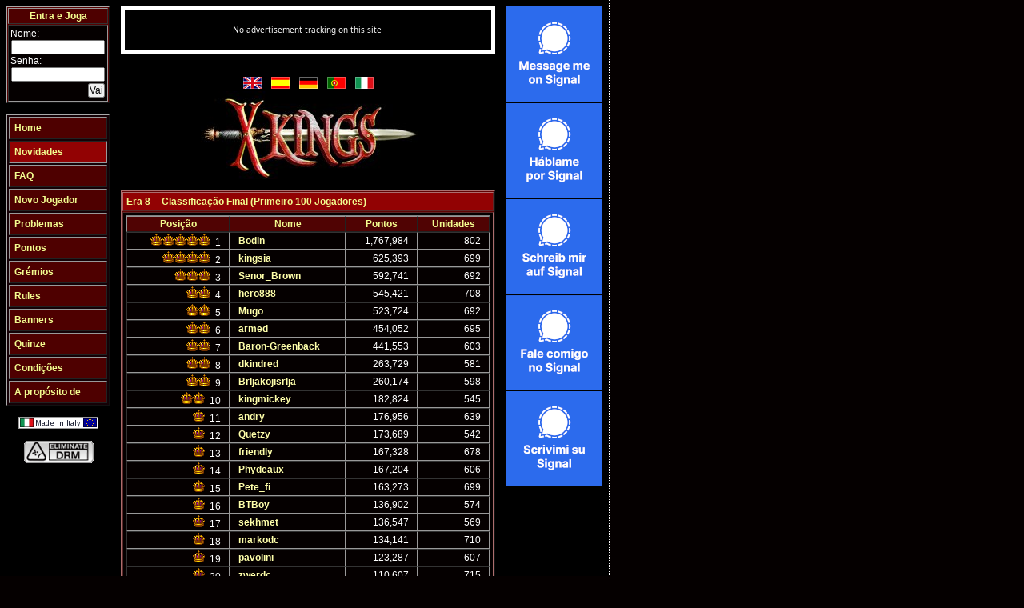

--- FILE ---
content_type: text/html; charset=UTF-8
request_url: http://classic.x-kings.com/pt/public/age8.php
body_size: 21144
content:
<?xml version="1.0" encoding="UTF-8"?>
<!DOCTYPE html PUBLIC "-//W3C//DTD XHTML 1.0 Transitional//EN" "http://www.w3.org/TR/xhtml1/DTD/xhtml1-transitional.dtd">
<html xmlns="http://www.w3.org/1999/xhtml" xml:lang="pt" lang="pt"><head><title>X-Kings - Free Multiplayer Browser Game - A Classificação ao fim da Era 8</title><link rel="stylesheet" href="/public/public.css" type="text/css" /><link rel="shortcut icon" href="/favicon.ico" /></head>
<body><table class="page"><tr><td valign="top" width="120" class="left_column">
<table class="l" cellspacing="1"><tr><td class="l1">Entra e Joga</td></tr><tr><td class="l"><form action="/pt/public/prelogin.php" method="post" name="login"><table border="0" cellpadding="0" cellspacing="0" width="100%"><tr><td align="left">Nome:</td></tr><tr><td align="right"><input type="text" name="authname" size="15" /></td></tr><tr><td align="left">Senha:</td></tr><tr><td align="right"><input type="password" name="authpassword" size="15" /><br /></td></tr><tr><td align="right"><input type="submit" value="Vai" /></td></tr></table></form></td></tr></table>
&nbsp;<br />
<table class="m" cellspacing="2"><tr class="m"><td class="m"><a class="m" href="/pt/index.php">Home</a></td></tr><tr><td class="m1"><a class="m" href="/pt/public/news.php">Novidades</a></td></tr><tr><td class="m"><a class="m" href="/pt/public/faq.php">FAQ</a></td></tr><tr><td class="m"><a class="m" href="/pt/public/new_user.php">Novo Jogador</a></td></tr><tr><td class="m"><a class="m" href="/pt/public/help.php">Problemas</a></td></tr><tr><td class="m"><a class="m" href="/pt/public/players.php">Pontos</a></td></tr><tr><td class="m"><a class="m" href="/pt/public/guilds.php">Grémios</a></td></tr><tr><td class="m"><a class="m" href="/pt/public/tutorial1.php">Rules</a></td></tr><tr><td class="m"><a class="m" href="/pt/public/banners.php">Banners</a></td></tr><tr><td class="m"><a class="m" href="http://fifteen.x-kings.com/pt">Quinze</a></td></tr><tr><td class="m"><a class="m" href="/pt/public/terms.php">Condições</a></td></tr><tr><td class="m"><a class="m" href="/pt/public/about.php">A propósito de</a></td></tr></table><br /><img src="/Images/made_in_italy.gif" alt="Made in Italy" width="100" height="15" /><br /><br /><a href="http://www.defectivebydesign.org"><img src="/Images/eliminate_drm.gif" alt="Eliminate DRM" width="88" height="30" border="0" /></a></td><td valign="top" width="468" class="center_column">
<center><img src="/Images/no-advertising.png" width="468" height="60" /></center>
<br /><br /><center><a href="/public/age8.php"><img src="/Images/Flags/en.gif" alt="English" border="0" /></a>&nbsp;&nbsp;&nbsp;&nbsp;<a href="/es/public/age8.php"><img src="/Images/Flags/es.gif" alt="Español" border="0" /></a>&nbsp;&nbsp;&nbsp;&nbsp;<a href="/de/public/age8.php"><img src="/Images/Flags/de.gif" alt="Deutsche" border="0" /></a>&nbsp;&nbsp;&nbsp;&nbsp;<a href="/pt/public/age8.php"><img src="/Images/Flags/pt.gif" alt="Português" border="0" /></a>&nbsp;&nbsp;&nbsp;&nbsp;<a href="/it/public/age8.php"><img src="/Images/Flags/it.gif" alt="Italiano" border="0" /></a></center>
<center><img src="/Images/Banners/play6.jpg" alt="X-Kings" width="300" height="110" /></center>&nbsp;<br /><table class="b" cellspacing="1"><tr><td class="b1">Era 8 -- Classificação Final (Primeiro 100 Jogadores)</td></tr><tr><td class="b">
<table class="p" cellspacing="0"><tbody><tr><td class="p1">Posição</td><td class="p1">Nome</td><td class="p1">Pontos</td><td class="p1">Unidades</td></tr>
<tr><td class="pr"><img src="/Images/crown.gif" alt="*" /><img src="/Images/crown.gif" alt="*" /><img src="/Images/crown.gif" alt="*" /><img src="/Images/crown.gif" alt="*" /><img src="/Images/crown.gif" alt="*" />&nbsp;&nbsp;1</td><td class="pl"><b>Bodin</b></td><td class="pr">1,767,984</td><td class="pr">802</td></tr>
<tr><td class="pr"><img src="/Images/crown.gif" alt="*" /><img src="/Images/crown.gif" alt="*" /><img src="/Images/crown.gif" alt="*" /><img src="/Images/crown.gif" alt="*" />&nbsp;&nbsp;2</td><td class="pl"><b>kingsia</b></td><td class="pr">625,393</td><td class="pr">699</td></tr>
<tr><td class="pr"><img src="/Images/crown.gif" alt="*" /><img src="/Images/crown.gif" alt="*" /><img src="/Images/crown.gif" alt="*" />&nbsp;&nbsp;3</td><td class="pl"><b>Senor_Brown</b></td><td class="pr">592,741</td><td class="pr">692</td></tr>
<tr><td class="pr"><img src="/Images/crown.gif" alt="*" /><img src="/Images/crown.gif" alt="*" />&nbsp;&nbsp;4</td><td class="pl"><b>hero888</b></td><td class="pr">545,421</td><td class="pr">708</td></tr>
<tr><td class="pr"><img src="/Images/crown.gif" alt="*" /><img src="/Images/crown.gif" alt="*" />&nbsp;&nbsp;5</td><td class="pl"><b>Mugo</b></td><td class="pr">523,724</td><td class="pr">692</td></tr>
<tr><td class="pr"><img src="/Images/crown.gif" alt="*" /><img src="/Images/crown.gif" alt="*" />&nbsp;&nbsp;6</td><td class="pl"><b>armed</b></td><td class="pr">454,052</td><td class="pr">695</td></tr>
<tr><td class="pr"><img src="/Images/crown.gif" alt="*" /><img src="/Images/crown.gif" alt="*" />&nbsp;&nbsp;7</td><td class="pl"><b>Baron-Greenback</b></td><td class="pr">441,553</td><td class="pr">603</td></tr>
<tr><td class="pr"><img src="/Images/crown.gif" alt="*" /><img src="/Images/crown.gif" alt="*" />&nbsp;&nbsp;8</td><td class="pl"><b>dkindred</b></td><td class="pr">263,729</td><td class="pr">581</td></tr>
<tr><td class="pr"><img src="/Images/crown.gif" alt="*" /><img src="/Images/crown.gif" alt="*" />&nbsp;&nbsp;9</td><td class="pl"><b>Brljakojisrlja</b></td><td class="pr">260,174</td><td class="pr">598</td></tr>
<tr><td class="pr"><img src="/Images/crown.gif" alt="*" /><img src="/Images/crown.gif" alt="*" />&nbsp;&nbsp;10</td><td class="pl"><b>kingmickey</b></td><td class="pr">182,824</td><td class="pr">545</td></tr>
<tr><td class="pr"><img src="/Images/crown.gif" alt="*" />&nbsp;&nbsp;11</td><td class="pl"><b>andry</b></td><td class="pr">176,956</td><td class="pr">639</td></tr>
<tr><td class="pr"><img src="/Images/crown.gif" alt="*" />&nbsp;&nbsp;12</td><td class="pl"><b>Quetzy</b></td><td class="pr">173,689</td><td class="pr">542</td></tr>
<tr><td class="pr"><img src="/Images/crown.gif" alt="*" />&nbsp;&nbsp;13</td><td class="pl"><b>friendly</b></td><td class="pr">167,328</td><td class="pr">678</td></tr>
<tr><td class="pr"><img src="/Images/crown.gif" alt="*" />&nbsp;&nbsp;14</td><td class="pl"><b>Phydeaux</b></td><td class="pr">167,204</td><td class="pr">606</td></tr>
<tr><td class="pr"><img src="/Images/crown.gif" alt="*" />&nbsp;&nbsp;15</td><td class="pl"><b>Pete_fi</b></td><td class="pr">163,273</td><td class="pr">699</td></tr>
<tr><td class="pr"><img src="/Images/crown.gif" alt="*" />&nbsp;&nbsp;16</td><td class="pl"><b>BTBoy</b></td><td class="pr">136,902</td><td class="pr">574</td></tr>
<tr><td class="pr"><img src="/Images/crown.gif" alt="*" />&nbsp;&nbsp;17</td><td class="pl"><b>sekhmet</b></td><td class="pr">136,547</td><td class="pr">569</td></tr>
<tr><td class="pr"><img src="/Images/crown.gif" alt="*" />&nbsp;&nbsp;18</td><td class="pl"><b>markodc</b></td><td class="pr">134,141</td><td class="pr">710</td></tr>
<tr><td class="pr"><img src="/Images/crown.gif" alt="*" />&nbsp;&nbsp;19</td><td class="pl"><b>pavolini</b></td><td class="pr">123,287</td><td class="pr">607</td></tr>
<tr><td class="pr"><img src="/Images/crown.gif" alt="*" />&nbsp;&nbsp;20</td><td class="pl"><b>zwerdc</b></td><td class="pr">110,607</td><td class="pr">715</td></tr>
<tr><td class="pr"><img src="/Images/crown.gif" alt="*" />&nbsp;&nbsp;21</td><td class="pl"><b>vitezkoja011</b></td><td class="pr">91,083</td><td class="pr">614</td></tr>
<tr><td class="pr"><img src="/Images/crown.gif" alt="*" />&nbsp;&nbsp;22</td><td class="pl"><b>Grrr</b></td><td class="pr">90,372</td><td class="pr">676</td></tr>
<tr><td class="pr"><img src="/Images/crown.gif" alt="*" />&nbsp;&nbsp;23</td><td class="pl"><b>Oval</b></td><td class="pr">90,229</td><td class="pr">495</td></tr>
<tr><td class="pr"><img src="/Images/crown.gif" alt="*" />&nbsp;&nbsp;24</td><td class="pl"><b>eskomar</b></td><td class="pr">80,838</td><td class="pr">454</td></tr>
<tr><td class="pr"><img src="/Images/crown.gif" alt="*" />&nbsp;&nbsp;25</td><td class="pl"><b>Zog1</b></td><td class="pr">75,376</td><td class="pr">556</td></tr>
<tr><td class="pr"><img src="/Images/crown.gif" alt="*" />&nbsp;&nbsp;26</td><td class="pl"><b>Bramble</b></td><td class="pr">70,401</td><td class="pr">486</td></tr>
<tr><td class="pr"><img src="/Images/crown.gif" alt="*" />&nbsp;&nbsp;27</td><td class="pl"><b>Partizan</b></td><td class="pr">68,244</td><td class="pr">674</td></tr>
<tr><td class="pr"><img src="/Images/crown.gif" alt="*" />&nbsp;&nbsp;28</td><td class="pl"><b>Jonbo</b></td><td class="pr">65,967</td><td class="pr">529</td></tr>
<tr><td class="pr"><img src="/Images/crown.gif" alt="*" />&nbsp;&nbsp;29</td><td class="pl"><b>tijana87</b></td><td class="pr">64,691</td><td class="pr">621</td></tr>
<tr><td class="pr"><img src="/Images/crown.gif" alt="*" />&nbsp;&nbsp;30</td><td class="pl"><b>blomba</b></td><td class="pr">64,002</td><td class="pr">441</td></tr>
<tr><td class="pr"><img src="/Images/crown.gif" alt="*" />&nbsp;&nbsp;31</td><td class="pl"><b>Macedon</b></td><td class="pr">63,947</td><td class="pr">421</td></tr>
<tr><td class="pr"><img src="/Images/crown.gif" alt="*" />&nbsp;&nbsp;32</td><td class="pl"><b>DUlrich1227</b></td><td class="pr">63,300</td><td class="pr">457</td></tr>
<tr><td class="pr"><img src="/Images/crown.gif" alt="*" />&nbsp;&nbsp;33</td><td class="pl"><b>ectroverse</b></td><td class="pr">60,787</td><td class="pr">530</td></tr>
<tr><td class="pr"><img src="/Images/crown.gif" alt="*" />&nbsp;&nbsp;34</td><td class="pl"><b>warrior8</b></td><td class="pr">58,222</td><td class="pr">419</td></tr>
<tr><td class="pr"><img src="/Images/crown.gif" alt="*" />&nbsp;&nbsp;35</td><td class="pl"><b>atom-lass</b></td><td class="pr">57,424</td><td class="pr">453</td></tr>
<tr><td class="pr"><img src="/Images/crown.gif" alt="*" />&nbsp;&nbsp;36</td><td class="pl"><b>burdette</b></td><td class="pr">52,732</td><td class="pr">428</td></tr>
<tr><td class="pr"><img src="/Images/crown.gif" alt="*" />&nbsp;&nbsp;37</td><td class="pl"><b>Delirious</b></td><td class="pr">50,786</td><td class="pr">538</td></tr>
<tr><td class="pr"><img src="/Images/crown.gif" alt="*" />&nbsp;&nbsp;38</td><td class="pl"><b>NoFear</b></td><td class="pr">50,266</td><td class="pr">399</td></tr>
<tr><td class="pr"><img src="/Images/crown.gif" alt="*" />&nbsp;&nbsp;39</td><td class="pl"><b>maxxx</b></td><td class="pr">48,977</td><td class="pr">485</td></tr>
<tr><td class="pr"><img src="/Images/crown.gif" alt="*" />&nbsp;&nbsp;40</td><td class="pl"><b>k0rgan</b></td><td class="pr">48,704</td><td class="pr">601</td></tr>
<tr><td class="pr"><img src="/Images/crown.gif" alt="*" />&nbsp;&nbsp;41</td><td class="pl"><b>minimum</b></td><td class="pr">46,795</td><td class="pr">463</td></tr>
<tr><td class="pr"><img src="/Images/crown.gif" alt="*" />&nbsp;&nbsp;42</td><td class="pl"><b>GrimlyFatReaper</b></td><td class="pr">44,084</td><td class="pr">459</td></tr>
<tr><td class="pr"><img src="/Images/crown.gif" alt="*" />&nbsp;&nbsp;43</td><td class="pl"><b>Mitchimol</b></td><td class="pr">43,523</td><td class="pr">436</td></tr>
<tr><td class="pr"><img src="/Images/crown.gif" alt="*" />&nbsp;&nbsp;44</td><td class="pl"><b>longshanks</b></td><td class="pr">43,293</td><td class="pr">443</td></tr>
<tr><td class="pr"><img src="/Images/crown.gif" alt="*" />&nbsp;&nbsp;45</td><td class="pl"><b>KINGMADE</b></td><td class="pr">42,558</td><td class="pr">520</td></tr>
<tr><td class="pr"><img src="/Images/crown.gif" alt="*" />&nbsp;&nbsp;46</td><td class="pl"><b>andry96</b></td><td class="pr">41,257</td><td class="pr">491</td></tr>
<tr><td class="pr"><img src="/Images/crown.gif" alt="*" />&nbsp;&nbsp;47</td><td class="pl"><b>badbudgie</b></td><td class="pr">41,246</td><td class="pr">457</td></tr>
<tr><td class="pr"><img src="/Images/crown.gif" alt="*" />&nbsp;&nbsp;48</td><td class="pl"><b>kissme1689</b></td><td class="pr">38,559</td><td class="pr">441</td></tr>
<tr><td class="pr"><img src="/Images/crown.gif" alt="*" />&nbsp;&nbsp;49</td><td class="pl"><b>Gregor</b></td><td class="pr">35,134</td><td class="pr">391</td></tr>
<tr><td class="pr"><img src="/Images/crown.gif" alt="*" />&nbsp;&nbsp;50</td><td class="pl"><b>daja</b></td><td class="pr">34,361</td><td class="pr">494</td></tr>
<tr><td class="pr"><img src="/Images/crown.gif" alt="*" />&nbsp;&nbsp;51</td><td class="pl"><b>pacifico</b></td><td class="pr">33,539</td><td class="pr">518</td></tr>
<tr><td class="pr"><img src="/Images/crown.gif" alt="*" />&nbsp;&nbsp;52</td><td class="pl"><b>Trixterette</b></td><td class="pr">33,130</td><td class="pr">502</td></tr>
<tr><td class="pr"><img src="/Images/crown.gif" alt="*" />&nbsp;&nbsp;53</td><td class="pl"><b>stevan64</b></td><td class="pr">30,832</td><td class="pr">640</td></tr>
<tr><td class="pr"><img src="/Images/crown.gif" alt="*" />&nbsp;&nbsp;54</td><td class="pl"><b>pavo</b></td><td class="pr">30,763</td><td class="pr">348</td></tr>
<tr><td class="pr"><img src="/Images/crown.gif" alt="*" />&nbsp;&nbsp;55</td><td class="pl"><b>emerald</b></td><td class="pr">29,673</td><td class="pr">334</td></tr>
<tr><td class="pr"><img src="/Images/crown.gif" alt="*" />&nbsp;&nbsp;56</td><td class="pl"><b>boxhead</b></td><td class="pr">29,450</td><td class="pr">356</td></tr>
<tr><td class="pr"><img src="/Images/crown.gif" alt="*" />&nbsp;&nbsp;57</td><td class="pl"><b>bend</b></td><td class="pr">29,129</td><td class="pr">427</td></tr>
<tr><td class="pr"><img src="/Images/crown.gif" alt="*" />&nbsp;&nbsp;58</td><td class="pl"><b>Atom-smash</b></td><td class="pr">28,249</td><td class="pr">345</td></tr>
<tr><td class="pr"><img src="/Images/crown.gif" alt="*" />&nbsp;&nbsp;59</td><td class="pl"><b>victor11</b></td><td class="pr">28,129</td><td class="pr">547</td></tr>
<tr><td class="pr"><img src="/Images/crown.gif" alt="*" />&nbsp;&nbsp;60</td><td class="pl"><b>srh2o</b></td><td class="pr">27,764</td><td class="pr">458</td></tr>
<tr><td class="pr"><img src="/Images/crown.gif" alt="*" />&nbsp;&nbsp;61</td><td class="pl"><b>Der_Loki</b></td><td class="pr">26,567</td><td class="pr">367</td></tr>
<tr><td class="pr"><img src="/Images/crown.gif" alt="*" />&nbsp;&nbsp;62</td><td class="pl"><b>Wardog1</b></td><td class="pr">25,443</td><td class="pr">415</td></tr>
<tr><td class="pr"><img src="/Images/crown.gif" alt="*" />&nbsp;&nbsp;63</td><td class="pl"><b>arthur</b></td><td class="pr">25,194</td><td class="pr">219</td></tr>
<tr><td class="pr"><img src="/Images/crown.gif" alt="*" />&nbsp;&nbsp;64</td><td class="pl"><b>juon</b></td><td class="pr">25,034</td><td class="pr">537</td></tr>
<tr><td class="pr"><img src="/Images/crown.gif" alt="*" />&nbsp;&nbsp;65</td><td class="pl"><b>atom-girl</b></td><td class="pr">24,829</td><td class="pr">342</td></tr>
<tr><td class="pr"><img src="/Images/crown.gif" alt="*" />&nbsp;&nbsp;66</td><td class="pl"><b>jimbo_jumbo</b></td><td class="pr">24,792</td><td class="pr">398</td></tr>
<tr><td class="pr"><img src="/Images/crown.gif" alt="*" />&nbsp;&nbsp;67</td><td class="pl"><b>saccheggiatore</b></td><td class="pr">24,231</td><td class="pr">515</td></tr>
<tr><td class="pr"><img src="/Images/crown.gif" alt="*" />&nbsp;&nbsp;68</td><td class="pl"><b>Tokosmakos</b></td><td class="pr">23,999</td><td class="pr">366</td></tr>
<tr><td class="pr"><img src="/Images/crown.gif" alt="*" />&nbsp;&nbsp;69</td><td class="pl"><b>kastor</b></td><td class="pr">23,958</td><td class="pr">580</td></tr>
<tr><td class="pr"><img src="/Images/crown.gif" alt="*" />&nbsp;&nbsp;70</td><td class="pl"><b>Iron_Maiden_666</b></td><td class="pr">23,831</td><td class="pr">396</td></tr>
<tr><td class="pr"><img src="/Images/crown.gif" alt="*" />&nbsp;&nbsp;71</td><td class="pl"><b>chalfonts</b></td><td class="pr">23,429</td><td class="pr">358</td></tr>
<tr><td class="pr"><img src="/Images/crown.gif" alt="*" />&nbsp;&nbsp;72</td><td class="pl"><b>JarmenSuperfly</b></td><td class="pr">23,348</td><td class="pr">291</td></tr>
<tr><td class="pr"><img src="/Images/crown.gif" alt="*" />&nbsp;&nbsp;73</td><td class="pl"><b>defcul</b></td><td class="pr">23,075</td><td class="pr">366</td></tr>
<tr><td class="pr"><img src="/Images/crown.gif" alt="*" />&nbsp;&nbsp;74</td><td class="pl"><b>victor10</b></td><td class="pr">22,789</td><td class="pr">440</td></tr>
<tr><td class="pr"><img src="/Images/crown.gif" alt="*" />&nbsp;&nbsp;75</td><td class="pl"><b>Jena_Kronos</b></td><td class="pr">22,762</td><td class="pr">309</td></tr>
<tr><td class="pr"><img src="/Images/crown.gif" alt="*" />&nbsp;&nbsp;76</td><td class="pl"><b>headwood</b></td><td class="pr">22,465</td><td class="pr">277</td></tr>
<tr><td class="pr"><img src="/Images/crown.gif" alt="*" />&nbsp;&nbsp;77</td><td class="pl"><b>crud</b></td><td class="pr">22,335</td><td class="pr">346</td></tr>
<tr><td class="pr"><img src="/Images/crown.gif" alt="*" />&nbsp;&nbsp;78</td><td class="pl"><b>atom-babe</b></td><td class="pr">22,124</td><td class="pr">361</td></tr>
<tr><td class="pr"><img src="/Images/crown.gif" alt="*" />&nbsp;&nbsp;79</td><td class="pl"><b>toppo</b></td><td class="pr">22,082</td><td class="pr">350</td></tr>
<tr><td class="pr"><img src="/Images/crown.gif" alt="*" />&nbsp;&nbsp;80</td><td class="pl"><b>trycky</b></td><td class="pr">21,353</td><td class="pr">381</td></tr>
<tr><td class="pr"><img src="/Images/crown.gif" alt="*" />&nbsp;&nbsp;81</td><td class="pl"><b>combo</b></td><td class="pr">21,122</td><td class="pr">381</td></tr>
<tr><td class="pr"><img src="/Images/crown.gif" alt="*" />&nbsp;&nbsp;82</td><td class="pl"><b>Samaki</b></td><td class="pr">20,704</td><td class="pr">287</td></tr>
<tr><td class="pr"><img src="/Images/crown.gif" alt="*" />&nbsp;&nbsp;83</td><td class="pl"><b>shalashaska</b></td><td class="pr">20,605</td><td class="pr">345</td></tr>
<tr><td class="pr"><img src="/Images/crown.gif" alt="*" />&nbsp;&nbsp;84</td><td class="pl"><b>Zog2</b></td><td class="pr">20,591</td><td class="pr">419</td></tr>
<tr><td class="pr"><img src="/Images/crown.gif" alt="*" />&nbsp;&nbsp;85</td><td class="pl"><b>pathman</b></td><td class="pr">20,460</td><td class="pr">377</td></tr>
<tr><td class="pr"><img src="/Images/crown.gif" alt="*" />&nbsp;&nbsp;86</td><td class="pl"><b>KonThai</b></td><td class="pr">20,306</td><td class="pr">520</td></tr>
<tr><td class="pr"><img src="/Images/crown.gif" alt="*" />&nbsp;&nbsp;87</td><td class="pl"><b>Sixx</b></td><td class="pr">20,175</td><td class="pr">508</td></tr>
<tr><td class="pr"><img src="/Images/crown.gif" alt="*" />&nbsp;&nbsp;88</td><td class="pl"><b>attack_me</b></td><td class="pr">20,165</td><td class="pr">305</td></tr>
<tr><td class="pr"><img src="/Images/crown.gif" alt="*" />&nbsp;&nbsp;89</td><td class="pl"><b>niartz</b></td><td class="pr">19,517</td><td class="pr">431</td></tr>
<tr><td class="pr"><img src="/Images/crown.gif" alt="*" />&nbsp;&nbsp;90</td><td class="pl"><b>Shinzi</b></td><td class="pr">19,299</td><td class="pr">255</td></tr>
<tr><td class="pr"><img src="/Images/crown.gif" alt="*" />&nbsp;&nbsp;91</td><td class="pl"><b>Intrage</b></td><td class="pr">18,976</td><td class="pr">277</td></tr>
<tr><td class="pr"><img src="/Images/crown.gif" alt="*" />&nbsp;&nbsp;92</td><td class="pl"><b>Diabloluke</b></td><td class="pr">18,630</td><td class="pr">232</td></tr>
<tr><td class="pr"><img src="/Images/crown.gif" alt="*" />&nbsp;&nbsp;93</td><td class="pl"><b>sparkler</b></td><td class="pr">18,461</td><td class="pr">375</td></tr>
<tr><td class="pr"><img src="/Images/crown.gif" alt="*" />&nbsp;&nbsp;94</td><td class="pl"><b>unass</b></td><td class="pr">18,453</td><td class="pr">324</td></tr>
<tr><td class="pr"><img src="/Images/crown.gif" alt="*" />&nbsp;&nbsp;95</td><td class="pl"><b>Clear</b></td><td class="pr">18,060</td><td class="pr">489</td></tr>
<tr><td class="pr"><img src="/Images/crown.gif" alt="*" />&nbsp;&nbsp;96</td><td class="pl"><b>pacov</b></td><td class="pr">17,924</td><td class="pr">302</td></tr>
<tr><td class="pr"><img src="/Images/crown.gif" alt="*" />&nbsp;&nbsp;97</td><td class="pl"><b>Dragonus</b></td><td class="pr">17,871</td><td class="pr">340</td></tr>
<tr><td class="pr"><img src="/Images/crown.gif" alt="*" />&nbsp;&nbsp;98</td><td class="pl"><b>gardet</b></td><td class="pr">17,816</td><td class="pr">182</td></tr>
<tr><td class="pr"><img src="/Images/crown.gif" alt="*" />&nbsp;&nbsp;99</td><td class="pl"><b>lisa</b></td><td class="pr">17,513</td><td class="pr">224</td></tr>
<tr><td class="pr"><img src="/Images/crown.gif" alt="*" />&nbsp;&nbsp;100</td><td class="pl"><b>Dragonut</b></td><td class="pr">17,501</td><td class="pr">355</td></tr>
</tbody></table>
<p><a href="age8_full.php">Vê a lista enteira dos primeiros 1,000 jogadores.</a></p>
</td></tr></table>
</td><td width="120" valign="top" class="right_column"><a href="https://signal.org"><img src="/Images/signal.png" alt="Get Signal" width="120" height="600" /></a></td></tr></table>
</body></html>


--- FILE ---
content_type: text/css
request_url: http://classic.x-kings.com/public/public.css
body_size: 10573
content:
body {color: white; background-color: #050000; margin: 0px; padding: 0px}
p, td, input, select, option {font-family: Verdana, sans-serif; font-size: 12px; margin: 1px; padding: 0px}

form { margin-top: 1px; margin-bottom: 1px }

a:link {color: #FF1010}
a:visited {color: #AA1010}

table.page {background-color: black; border-right: white dotted 1px}
td.left_column {padding: 6px; text-align: center; vertical-align: top}
td.center_column {padding: 6px; vertical-align: top}
td.right_column {padding: 6px; text-align: center; vertical-align: top}

img.cover {border-top: #AAAAAA solid 1px; border-left: #AAAAAA solid 1px; border-right: #111111 solid 1px; border-bottom: #111111 solid 1px;}

/* Question/Answer */
b {font-weight: bold; color: #FFFFAA}
b.blink {font-weight: bold; color: #FFFFAA; text-decoration: blink}
p.q {font-weight: bold; color: #FFFFAA}
p.a {}

/* Text adverts on the right hand side.  */
a.adHeadline:link {font-family: Verdana, sans-serif; font-size: 11px; font-weight: bold; color: #FFFFAA; text-decoration: none;}
a.adHeadline:visited {font-family: Verdana, sans-serif; font-size: 11px; font-weight: bold; color: #FFFFAA; text-decoration: none;}
a.adHeadline:active {font-family: Verdana, sans-serif; font-size: 11px; font-weight: bold; color: #FFFFAA; text-decoration: none;}
a.adHeadline:hover {font-family: Verdana, sans-serif; font-size: 11px; font-weight: bold; color: #FFFFAA; text-decoration: none;}
a.adText:link {font-family: Verdana, sans-serif; font-size: 11px; font-weight: normal; color: white; text-decoration: none;}
a.adText:visited {font-family: Verdana, sans-serif; font-size: 11px; font-weight: normal; color: white; text-decoration: none;}
a.adText:active {font-family: Verdana, sans-serif; font-size: 11px; font-weight: normal; color: white; text-decoration: none;}
a.adText:hover {font-family: Verdana, sans-serif; font-size: 11px; font-weight: normal; color: white; text-decoration: none;}

/* Titles */
b.ti { font-weight: bold; color: #FFFFAA}

/* The player details.  'd' is for 'details'; 'd1' is the title bar with
 * the player name on it.  */
table.d {border-collapse: separate; border-spacing: 1px; border-top: #AAAAAA solid 1px; border-left: #AAAAAA solid 1px; border-right: #111111 solid 1px; border-bottom: #111111 solid 1px; width: 100%}
td.d1 {padding: 2px; background-color: #4E0000; color: #F3FC8F; font-weight: bold; border-top: #999999 solid 1px; border-left: #999999 solid 1px; border-right: #222222 solid 1px; border-bottom: #222222 solid 1px }
td.d {padding: 6px; background-color: black; color: white; border-top: #333333 solid 1px; border-left: #333333 solid 1px; border-right: #999999 solid 1px; border-bottom: #999999 solid 1px; white-space: nowrap }

/* 'b' is for 'box'; 'b1' is for the box title.  */
table.b {border-spacing: 1px; width: 100%; background-color: #600303; border-top: #AD6E6E solid 1px; border-left: #AD6E6E solid 1px; border-right: #111111 solid 1px; border-bottom: #111111 solid 1px }
td.b1 {padding: 4px; background-color: #920203; color: #F3FC8F; font-weight: bold; border-top: #AD6E6E solid 1px; border-left: #AD6E6E solid 1px; border-right: #5B2A2A solid 1px; border-bottom: #5B2A2A solid 1px}
td.b {padding: 3px; background-color: #050000; color: white; border-top: #5B2A2A solid 1px; border-left: #5B2A2A solid 1px; border-right: #AD6E6E solid 1px; border-bottom: #AD6E6E solid 1px}

/* 'm' is for menu; 'm1' for the selected menu item.  */
table.m {border-collapse: separate; background-color: #140106; border-spacing: 2px; border-top: #AAAAAA solid 1px; border-left: #AAAAAA solid 1px; border-right: #111111 solid 1px; border-bottom: #111111 solid 1px; width: 100%}
tr.m {background-color: #440106; }
td.m {padding: 6px; background-color: #4E0000; color: #F3FC8F; font-weight: bold; border-top: #999999 solid 1px; border-left: #999999 solid 1px; border-right: #222222 solid 1px; border-bottom: #222222 solid 1px; text-align: left }
td.m1 {padding: 6px; background-color: #920203; font-weight: bold; border-top: #222222 solid 1px; border-left: #222222 solid 1px; border-right: #999999 solid 1px; border-bottom: #999999 solid 1px; text-align: left }
/* We need all 4 of those to work around bugs in browsers.  */
a.m:link {color: #F3FC8F; font-weight: bold; text-decoration: none}
a.m:visited {color: #F3FC8F; font-weight: bold; text-decoration: none}
a.m:active {color: #F3FC8F; font-weight: bold; text-decoration: none}
a.m:hover {color: #F3FC8F; font-weight: bold; text-decoration: none}

/* 's' is for battle_summary; 's1' is the title */
table.s {border-collapse: separate; border-spacing: 1px; background-color: #062600; width: 100%; border-top: #AAAAAA solid 1px; border-left: #AAAAAA solid 1px; border-right: #111111 solid 1px; border-bottom: #111111 solid 1px }
td.s1 {padding: 2px; background-color: #062600; color: #F3FC8F; font-weight: bold; border-top: #999999 solid 1px; border-left: #999999 solid 1px; border-right: #333333 solid 1px; border-bottom: #333333 solid 1px }
td.s {padding: 6px; background-color: black; color: white; border-top: #333333 solid 1px; border-left: #333333 solid 1px; border-right: #999999 solid 1px; border-bottom: #999999 solid 1px }

/* 'p' originally was for 'players' as this was used in the 'players' table.  It is now the standard
 * table style used everywhere.   */
table.p {border-collapse: separate; border-spacing: 0px; width: 100%; border-top: #808080 solid 1px; border-left: #808080 solid 1px; border-right: #111111 solid 1px; border-bottom: #111111 solid 1px }
/* 'p1' is for the title cells  */
td.p1 {padding: 2px; padding-left: 10px; padding-right: 10px; background-color: #500303; color: #F3FC8F; font-weight: bold; text-align:center; border-top: #999999 solid 1px; border-left: #999999 solid 1px; border-right: #222222 solid 1px; border-bottom: #222222 solid 1px }
/* 'p1r' is for title cells, right aligned.  */
td.p1r {padding: 2px; padding-left: 10px; padding-right: 10px; background-color: #500303; color: #F3FC8F; font-weight: bold; text-align:right; border-top: #999999 solid 1px; border-left: #999999 solid 1px; border-right: #222222 solid 1px; border-bottom: #222222 solid 1px; width:15% }
/* 'p2' is for the filling cells  */
td.p2 {padding: 0px; background-color: #500303; color: #F3FC8F; border-top: #999999 solid 1px; border-left: #999999 solid 1px; border-right: #222222 solid 1px; border-bottom: #222222 solid 1px }
/* 'pl' is for normal cells, left aligned */
td.pl {padding: 1px; padding-left: 10px; padding-right: 10px; text-align:left; border-top: #333333 solid 1px; border-left: #333333 solid 1px; border-right: #999999 solid 1px; border-bottom: #999999 solid 1px; white-space: nowrap}
/* 'plw' is for normal cells, left aligned, that might wrap (eg, short message subjects) */
td.plw {padding: 1px; padding-left: 10px; padding-right: 10px; text-align:left; border-top: #333333 solid 1px; border-left: #333333 solid 1px; border-right: #999999 solid 1px; border-bottom: #999999 solid 1px}
/* 'pr' is for normal cells, right aligned */
td.pr {padding: 1px; padding-left: 10px; padding-right: 10px; text-align:right; border-top: #333333 solid 1px; border-left: #333333 solid 1px; border-right: #999999 solid 1px; border-bottom: #999999 solid 1px; white-space: nowrap }
/* 'pc' is for normal cells, centered */
td.pc {padding: 1px; padding-left: 10px; padding-right: 10px; text-align:center; border-top: #333333 solid 1px; border-left: #333333 solid 1px; border-right: #999999 solid 1px; border-bottom: #999999 solid 1px; white-space: nowrap }
/* 'p2' is for selected rows */
tr.p2 {background-color: #444444 }
/* 'p3' is for selected rows with links in it so it's only very very little lighter than black */
tr.p3 {background-color: #111111 }

/* 'link' is for the links in tables.  */
table.link {border: 0px; width: 100%}
/* 'll' is for link, left-aligned.  */
td.ll {padding: 2px; padding-left: 10px; padding-right: 10px; text-align:left}
/* 'lr' is for link, right-aligned.  */
td.lr {padding: 2px; padding-left: 10px; padding-right: 10px; text-align:right}

/* 'l' is for 'login'; 'l1' is for the login title  */
table.l {border-collapse: separate; border-spacing: 1px; background-color: #560202; border-top: #AAAAAA solid 1px; border-left: #AAAAAA solid 1px; border-right: #111111 solid 1px; border-bottom: #111111 solid 1px; width: 100%}
td.l1 {padding: 2px; background-color: #4E0000; color: #F3FC8F; font-weight: bold; border-top: #999999 solid 1px; border-left: #999999 solid 1px; border-right: #333333 solid 1px; border-bottom: #333333 solid 1px}
td.l {padding: 2px; background-color: #050000; color: white; border-top: #333333 solid 1px; border-left: #333333 solid 1px; border-right: #999999 solid 1px; border-bottom: #999999 solid 1px}

/* This is the 'units' table.  */
table.u {border-collapse: separate; border-spacing: 0px; width: 100%; border: 0px }

/* 't' is for 'tech'.  */
td.t { padding-bottom: 4px }
a.t {color: #FFFFAA; font-weight: bold; text-decoration: none}
a.t:link {color: #FFFFAA; font-weight: bold; text-decoration: none}
a.t:visited {color: #FFFFAA; font-weight: bold; text-decoration: none}
a.t:active {color: #FFFFAA; font-weight: bold; text-decoration: none}
a.t:hover {color: #FFFFAA; font-weight: bold; text-decoration: none}
img.t {border-top: #333333 solid 2px; border-left: #333333 solid 2px; border-right: #999999 solid 2px; border-bottom: #999999 solid 2px; background-color: #AAAAAA}

/* 'a' is for 'alert'. */
a.a {color: red; font-weight: bold; text-decoration: none}
a.a:visited {color: red; font-weight: bold; text-decoration: none}
a.a:link {color: red; font-weight: bold; text-decoration: none}
a.a:active {color: red; font-weight: bold; text-decoration: none}
a.a:hover {color: red; font-weight: bold; text-decoration: none}

/* 'ut' is used in the trade table.  */
td.ut { padding-bottom: 20px; text-align: center }

p.error {border-top: #AAAAAA solid 1px; border-left: #999999 solid 1px; border-right: #333333 solid 1px; border-bottom: #333333 solid 1px; padding: 3px; background-color: #B20203; color: white; font-weight: bold; margin: 6px}
p.success {border-top: #AAAAAA solid 1px; border-left: #999999 solid 1px; border-right: #333333 solid 1px; border-bottom: #333333 solid 1px; padding: 3px; background-color: #024203; color: white; font-weight: bold; margin: 6px}

/* 'x' is used in the stats table.  */
td.xl { text-align: left }
td.xr { text-align: right }

/* 'map' is used in the map table.  */
table.map {border-top: #333333 solid 2px; border-left: #333333 solid 2px; border-right: #999999 solid 2px; border-bottom: #999999 solid 2px}
